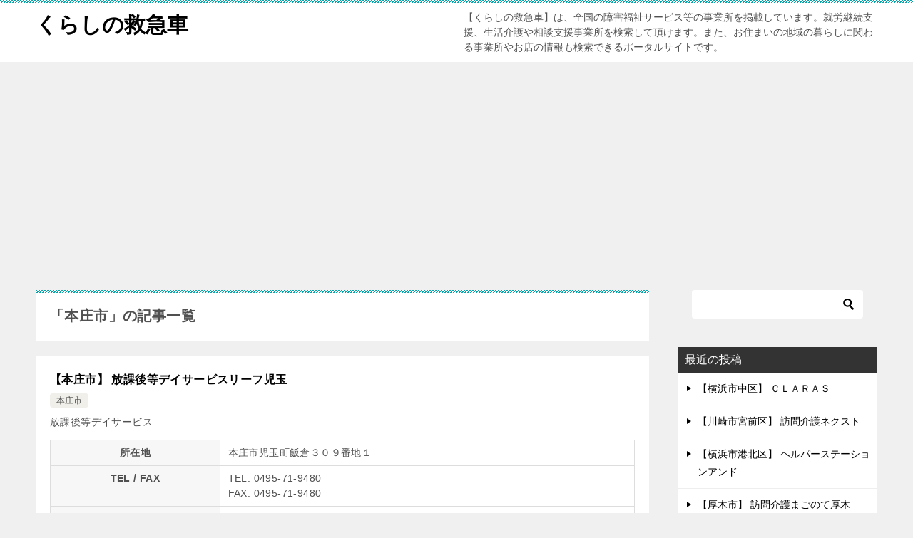

--- FILE ---
content_type: text/html; charset=UTF-8
request_url: https://iclinicmie.com/category/saitamaken/honjoshi/
body_size: 12930
content:
<!doctype html>
<html lang="ja" class="col2">
<head>
	<meta charset="UTF-8">
	<meta name="viewport" content="width=device-width, initial-scale=1">
	<link rel="profile" href="http://gmpg.org/xfn/11">

	<title>「本庄市」の記事一覧</title>
<meta name='robots' content='max-image-preview:large' />
	<style>img:is([sizes="auto" i], [sizes^="auto," i]) { contain-intrinsic-size: 3000px 1500px }</style>
	    <script>
        var ajaxurl = 'https://iclinicmie.com/wp-admin/admin-ajax.php';
        var sns_cnt = true;
                var cut_h = 4;
            </script>
	<link rel='dns-prefetch' href='//webfonts.xserver.jp' />
<link rel="alternate" type="application/rss+xml" title="くらしの救急車 &raquo; フィード" href="https://iclinicmie.com/feed/" />
<link rel="alternate" type="application/rss+xml" title="くらしの救急車 &raquo; コメントフィード" href="https://iclinicmie.com/comments/feed/" />
<link rel="alternate" type="application/rss+xml" title="くらしの救急車 &raquo; 本庄市 カテゴリーのフィード" href="https://iclinicmie.com/category/saitamaken/honjoshi/feed/" />
<script type="text/javascript">
/* <![CDATA[ */
window._wpemojiSettings = {"baseUrl":"https:\/\/s.w.org\/images\/core\/emoji\/16.0.1\/72x72\/","ext":".png","svgUrl":"https:\/\/s.w.org\/images\/core\/emoji\/16.0.1\/svg\/","svgExt":".svg","source":{"concatemoji":"https:\/\/iclinicmie.com\/wp-includes\/js\/wp-emoji-release.min.js?ver=6.8.3"}};
/*! This file is auto-generated */
!function(s,n){var o,i,e;function c(e){try{var t={supportTests:e,timestamp:(new Date).valueOf()};sessionStorage.setItem(o,JSON.stringify(t))}catch(e){}}function p(e,t,n){e.clearRect(0,0,e.canvas.width,e.canvas.height),e.fillText(t,0,0);var t=new Uint32Array(e.getImageData(0,0,e.canvas.width,e.canvas.height).data),a=(e.clearRect(0,0,e.canvas.width,e.canvas.height),e.fillText(n,0,0),new Uint32Array(e.getImageData(0,0,e.canvas.width,e.canvas.height).data));return t.every(function(e,t){return e===a[t]})}function u(e,t){e.clearRect(0,0,e.canvas.width,e.canvas.height),e.fillText(t,0,0);for(var n=e.getImageData(16,16,1,1),a=0;a<n.data.length;a++)if(0!==n.data[a])return!1;return!0}function f(e,t,n,a){switch(t){case"flag":return n(e,"\ud83c\udff3\ufe0f\u200d\u26a7\ufe0f","\ud83c\udff3\ufe0f\u200b\u26a7\ufe0f")?!1:!n(e,"\ud83c\udde8\ud83c\uddf6","\ud83c\udde8\u200b\ud83c\uddf6")&&!n(e,"\ud83c\udff4\udb40\udc67\udb40\udc62\udb40\udc65\udb40\udc6e\udb40\udc67\udb40\udc7f","\ud83c\udff4\u200b\udb40\udc67\u200b\udb40\udc62\u200b\udb40\udc65\u200b\udb40\udc6e\u200b\udb40\udc67\u200b\udb40\udc7f");case"emoji":return!a(e,"\ud83e\udedf")}return!1}function g(e,t,n,a){var r="undefined"!=typeof WorkerGlobalScope&&self instanceof WorkerGlobalScope?new OffscreenCanvas(300,150):s.createElement("canvas"),o=r.getContext("2d",{willReadFrequently:!0}),i=(o.textBaseline="top",o.font="600 32px Arial",{});return e.forEach(function(e){i[e]=t(o,e,n,a)}),i}function t(e){var t=s.createElement("script");t.src=e,t.defer=!0,s.head.appendChild(t)}"undefined"!=typeof Promise&&(o="wpEmojiSettingsSupports",i=["flag","emoji"],n.supports={everything:!0,everythingExceptFlag:!0},e=new Promise(function(e){s.addEventListener("DOMContentLoaded",e,{once:!0})}),new Promise(function(t){var n=function(){try{var e=JSON.parse(sessionStorage.getItem(o));if("object"==typeof e&&"number"==typeof e.timestamp&&(new Date).valueOf()<e.timestamp+604800&&"object"==typeof e.supportTests)return e.supportTests}catch(e){}return null}();if(!n){if("undefined"!=typeof Worker&&"undefined"!=typeof OffscreenCanvas&&"undefined"!=typeof URL&&URL.createObjectURL&&"undefined"!=typeof Blob)try{var e="postMessage("+g.toString()+"("+[JSON.stringify(i),f.toString(),p.toString(),u.toString()].join(",")+"));",a=new Blob([e],{type:"text/javascript"}),r=new Worker(URL.createObjectURL(a),{name:"wpTestEmojiSupports"});return void(r.onmessage=function(e){c(n=e.data),r.terminate(),t(n)})}catch(e){}c(n=g(i,f,p,u))}t(n)}).then(function(e){for(var t in e)n.supports[t]=e[t],n.supports.everything=n.supports.everything&&n.supports[t],"flag"!==t&&(n.supports.everythingExceptFlag=n.supports.everythingExceptFlag&&n.supports[t]);n.supports.everythingExceptFlag=n.supports.everythingExceptFlag&&!n.supports.flag,n.DOMReady=!1,n.readyCallback=function(){n.DOMReady=!0}}).then(function(){return e}).then(function(){var e;n.supports.everything||(n.readyCallback(),(e=n.source||{}).concatemoji?t(e.concatemoji):e.wpemoji&&e.twemoji&&(t(e.twemoji),t(e.wpemoji)))}))}((window,document),window._wpemojiSettings);
/* ]]> */
</script>
<style id='wp-emoji-styles-inline-css' type='text/css'>

	img.wp-smiley, img.emoji {
		display: inline !important;
		border: none !important;
		box-shadow: none !important;
		height: 1em !important;
		width: 1em !important;
		margin: 0 0.07em !important;
		vertical-align: -0.1em !important;
		background: none !important;
		padding: 0 !important;
	}
</style>
<link rel='stylesheet' id='wp-block-library-css' href='https://iclinicmie.com/wp-includes/css/dist/block-library/style.min.css?ver=6.8.3' type='text/css' media='all' />
<style id='classic-theme-styles-inline-css' type='text/css'>
/*! This file is auto-generated */
.wp-block-button__link{color:#fff;background-color:#32373c;border-radius:9999px;box-shadow:none;text-decoration:none;padding:calc(.667em + 2px) calc(1.333em + 2px);font-size:1.125em}.wp-block-file__button{background:#32373c;color:#fff;text-decoration:none}
</style>
<style id='global-styles-inline-css' type='text/css'>
:root{--wp--preset--aspect-ratio--square: 1;--wp--preset--aspect-ratio--4-3: 4/3;--wp--preset--aspect-ratio--3-4: 3/4;--wp--preset--aspect-ratio--3-2: 3/2;--wp--preset--aspect-ratio--2-3: 2/3;--wp--preset--aspect-ratio--16-9: 16/9;--wp--preset--aspect-ratio--9-16: 9/16;--wp--preset--color--black: #000000;--wp--preset--color--cyan-bluish-gray: #abb8c3;--wp--preset--color--white: #ffffff;--wp--preset--color--pale-pink: #f78da7;--wp--preset--color--vivid-red: #cf2e2e;--wp--preset--color--luminous-vivid-orange: #ff6900;--wp--preset--color--luminous-vivid-amber: #fcb900;--wp--preset--color--light-green-cyan: #7bdcb5;--wp--preset--color--vivid-green-cyan: #00d084;--wp--preset--color--pale-cyan-blue: #8ed1fc;--wp--preset--color--vivid-cyan-blue: #0693e3;--wp--preset--color--vivid-purple: #9b51e0;--wp--preset--gradient--vivid-cyan-blue-to-vivid-purple: linear-gradient(135deg,rgba(6,147,227,1) 0%,rgb(155,81,224) 100%);--wp--preset--gradient--light-green-cyan-to-vivid-green-cyan: linear-gradient(135deg,rgb(122,220,180) 0%,rgb(0,208,130) 100%);--wp--preset--gradient--luminous-vivid-amber-to-luminous-vivid-orange: linear-gradient(135deg,rgba(252,185,0,1) 0%,rgba(255,105,0,1) 100%);--wp--preset--gradient--luminous-vivid-orange-to-vivid-red: linear-gradient(135deg,rgba(255,105,0,1) 0%,rgb(207,46,46) 100%);--wp--preset--gradient--very-light-gray-to-cyan-bluish-gray: linear-gradient(135deg,rgb(238,238,238) 0%,rgb(169,184,195) 100%);--wp--preset--gradient--cool-to-warm-spectrum: linear-gradient(135deg,rgb(74,234,220) 0%,rgb(151,120,209) 20%,rgb(207,42,186) 40%,rgb(238,44,130) 60%,rgb(251,105,98) 80%,rgb(254,248,76) 100%);--wp--preset--gradient--blush-light-purple: linear-gradient(135deg,rgb(255,206,236) 0%,rgb(152,150,240) 100%);--wp--preset--gradient--blush-bordeaux: linear-gradient(135deg,rgb(254,205,165) 0%,rgb(254,45,45) 50%,rgb(107,0,62) 100%);--wp--preset--gradient--luminous-dusk: linear-gradient(135deg,rgb(255,203,112) 0%,rgb(199,81,192) 50%,rgb(65,88,208) 100%);--wp--preset--gradient--pale-ocean: linear-gradient(135deg,rgb(255,245,203) 0%,rgb(182,227,212) 50%,rgb(51,167,181) 100%);--wp--preset--gradient--electric-grass: linear-gradient(135deg,rgb(202,248,128) 0%,rgb(113,206,126) 100%);--wp--preset--gradient--midnight: linear-gradient(135deg,rgb(2,3,129) 0%,rgb(40,116,252) 100%);--wp--preset--font-size--small: 13px;--wp--preset--font-size--medium: 20px;--wp--preset--font-size--large: 36px;--wp--preset--font-size--x-large: 42px;--wp--preset--spacing--20: 0.44rem;--wp--preset--spacing--30: 0.67rem;--wp--preset--spacing--40: 1rem;--wp--preset--spacing--50: 1.5rem;--wp--preset--spacing--60: 2.25rem;--wp--preset--spacing--70: 3.38rem;--wp--preset--spacing--80: 5.06rem;--wp--preset--shadow--natural: 6px 6px 9px rgba(0, 0, 0, 0.2);--wp--preset--shadow--deep: 12px 12px 50px rgba(0, 0, 0, 0.4);--wp--preset--shadow--sharp: 6px 6px 0px rgba(0, 0, 0, 0.2);--wp--preset--shadow--outlined: 6px 6px 0px -3px rgba(255, 255, 255, 1), 6px 6px rgba(0, 0, 0, 1);--wp--preset--shadow--crisp: 6px 6px 0px rgba(0, 0, 0, 1);}:where(.is-layout-flex){gap: 0.5em;}:where(.is-layout-grid){gap: 0.5em;}body .is-layout-flex{display: flex;}.is-layout-flex{flex-wrap: wrap;align-items: center;}.is-layout-flex > :is(*, div){margin: 0;}body .is-layout-grid{display: grid;}.is-layout-grid > :is(*, div){margin: 0;}:where(.wp-block-columns.is-layout-flex){gap: 2em;}:where(.wp-block-columns.is-layout-grid){gap: 2em;}:where(.wp-block-post-template.is-layout-flex){gap: 1.25em;}:where(.wp-block-post-template.is-layout-grid){gap: 1.25em;}.has-black-color{color: var(--wp--preset--color--black) !important;}.has-cyan-bluish-gray-color{color: var(--wp--preset--color--cyan-bluish-gray) !important;}.has-white-color{color: var(--wp--preset--color--white) !important;}.has-pale-pink-color{color: var(--wp--preset--color--pale-pink) !important;}.has-vivid-red-color{color: var(--wp--preset--color--vivid-red) !important;}.has-luminous-vivid-orange-color{color: var(--wp--preset--color--luminous-vivid-orange) !important;}.has-luminous-vivid-amber-color{color: var(--wp--preset--color--luminous-vivid-amber) !important;}.has-light-green-cyan-color{color: var(--wp--preset--color--light-green-cyan) !important;}.has-vivid-green-cyan-color{color: var(--wp--preset--color--vivid-green-cyan) !important;}.has-pale-cyan-blue-color{color: var(--wp--preset--color--pale-cyan-blue) !important;}.has-vivid-cyan-blue-color{color: var(--wp--preset--color--vivid-cyan-blue) !important;}.has-vivid-purple-color{color: var(--wp--preset--color--vivid-purple) !important;}.has-black-background-color{background-color: var(--wp--preset--color--black) !important;}.has-cyan-bluish-gray-background-color{background-color: var(--wp--preset--color--cyan-bluish-gray) !important;}.has-white-background-color{background-color: var(--wp--preset--color--white) !important;}.has-pale-pink-background-color{background-color: var(--wp--preset--color--pale-pink) !important;}.has-vivid-red-background-color{background-color: var(--wp--preset--color--vivid-red) !important;}.has-luminous-vivid-orange-background-color{background-color: var(--wp--preset--color--luminous-vivid-orange) !important;}.has-luminous-vivid-amber-background-color{background-color: var(--wp--preset--color--luminous-vivid-amber) !important;}.has-light-green-cyan-background-color{background-color: var(--wp--preset--color--light-green-cyan) !important;}.has-vivid-green-cyan-background-color{background-color: var(--wp--preset--color--vivid-green-cyan) !important;}.has-pale-cyan-blue-background-color{background-color: var(--wp--preset--color--pale-cyan-blue) !important;}.has-vivid-cyan-blue-background-color{background-color: var(--wp--preset--color--vivid-cyan-blue) !important;}.has-vivid-purple-background-color{background-color: var(--wp--preset--color--vivid-purple) !important;}.has-black-border-color{border-color: var(--wp--preset--color--black) !important;}.has-cyan-bluish-gray-border-color{border-color: var(--wp--preset--color--cyan-bluish-gray) !important;}.has-white-border-color{border-color: var(--wp--preset--color--white) !important;}.has-pale-pink-border-color{border-color: var(--wp--preset--color--pale-pink) !important;}.has-vivid-red-border-color{border-color: var(--wp--preset--color--vivid-red) !important;}.has-luminous-vivid-orange-border-color{border-color: var(--wp--preset--color--luminous-vivid-orange) !important;}.has-luminous-vivid-amber-border-color{border-color: var(--wp--preset--color--luminous-vivid-amber) !important;}.has-light-green-cyan-border-color{border-color: var(--wp--preset--color--light-green-cyan) !important;}.has-vivid-green-cyan-border-color{border-color: var(--wp--preset--color--vivid-green-cyan) !important;}.has-pale-cyan-blue-border-color{border-color: var(--wp--preset--color--pale-cyan-blue) !important;}.has-vivid-cyan-blue-border-color{border-color: var(--wp--preset--color--vivid-cyan-blue) !important;}.has-vivid-purple-border-color{border-color: var(--wp--preset--color--vivid-purple) !important;}.has-vivid-cyan-blue-to-vivid-purple-gradient-background{background: var(--wp--preset--gradient--vivid-cyan-blue-to-vivid-purple) !important;}.has-light-green-cyan-to-vivid-green-cyan-gradient-background{background: var(--wp--preset--gradient--light-green-cyan-to-vivid-green-cyan) !important;}.has-luminous-vivid-amber-to-luminous-vivid-orange-gradient-background{background: var(--wp--preset--gradient--luminous-vivid-amber-to-luminous-vivid-orange) !important;}.has-luminous-vivid-orange-to-vivid-red-gradient-background{background: var(--wp--preset--gradient--luminous-vivid-orange-to-vivid-red) !important;}.has-very-light-gray-to-cyan-bluish-gray-gradient-background{background: var(--wp--preset--gradient--very-light-gray-to-cyan-bluish-gray) !important;}.has-cool-to-warm-spectrum-gradient-background{background: var(--wp--preset--gradient--cool-to-warm-spectrum) !important;}.has-blush-light-purple-gradient-background{background: var(--wp--preset--gradient--blush-light-purple) !important;}.has-blush-bordeaux-gradient-background{background: var(--wp--preset--gradient--blush-bordeaux) !important;}.has-luminous-dusk-gradient-background{background: var(--wp--preset--gradient--luminous-dusk) !important;}.has-pale-ocean-gradient-background{background: var(--wp--preset--gradient--pale-ocean) !important;}.has-electric-grass-gradient-background{background: var(--wp--preset--gradient--electric-grass) !important;}.has-midnight-gradient-background{background: var(--wp--preset--gradient--midnight) !important;}.has-small-font-size{font-size: var(--wp--preset--font-size--small) !important;}.has-medium-font-size{font-size: var(--wp--preset--font-size--medium) !important;}.has-large-font-size{font-size: var(--wp--preset--font-size--large) !important;}.has-x-large-font-size{font-size: var(--wp--preset--font-size--x-large) !important;}
:where(.wp-block-post-template.is-layout-flex){gap: 1.25em;}:where(.wp-block-post-template.is-layout-grid){gap: 1.25em;}
:where(.wp-block-columns.is-layout-flex){gap: 2em;}:where(.wp-block-columns.is-layout-grid){gap: 2em;}
:root :where(.wp-block-pullquote){font-size: 1.5em;line-height: 1.6;}
</style>
<link rel='stylesheet' id='contact-form-7-css' href='https://iclinicmie.com/wp-content/plugins/contact-form-7/includes/css/styles.css?ver=6.1.3' type='text/css' media='all' />
<link rel='stylesheet' id='keni-style-css' href='https://iclinicmie.com/wp-content/themes/keni80_wp_standard_all_201901311258_child/style.css?ver=6.8.3' type='text/css' media='all' />
<link rel='stylesheet' id='keni_base-css' href='https://iclinicmie.com/wp-content/themes/keni80_wp_standard_all_202107281321/base.css?ver=6.8.3' type='text/css' media='all' />
<link rel='stylesheet' id='keni-advanced-css' href='https://iclinicmie.com/wp-content/themes/keni80_wp_standard_all_202107281321/advanced.css?ver=6.8.3' type='text/css' media='all' />
<link rel='stylesheet' id='my-keni_base-css' href='https://iclinicmie.com/wp-content/themes/keni80_wp_standard_all_201901311258_child/base.css?ver=6.8.3' type='text/css' media='all' />
<link rel='stylesheet' id='my-keni-advanced-css' href='https://iclinicmie.com/wp-content/themes/keni80_wp_standard_all_201901311258_child/advanced.css?ver=6.8.3' type='text/css' media='all' />
<link rel='stylesheet' id='keni_base_default-css' href='https://iclinicmie.com/wp-content/themes/keni80_wp_standard_all_202107281321/default-style.css?ver=6.8.3' type='text/css' media='all' />
<link rel="canonical" href="https://iclinicmie.com/category/saitamaken/honjoshi/" />
<link rel="https://api.w.org/" href="https://iclinicmie.com/wp-json/" /><link rel="alternate" title="JSON" type="application/json" href="https://iclinicmie.com/wp-json/wp/v2/categories/11964" /><link rel="EditURI" type="application/rsd+xml" title="RSD" href="https://iclinicmie.com/xmlrpc.php?rsd" />
<meta name="robots" content="nosnippet">
<meta name="description" content="11211">
        <!--OGP-->
		<meta property="og:type" content="article" />
<meta property="og:url" content="https://iclinicmie.com/category/saitamaken/honjoshi/" />
        <meta property="og:title" content="「本庄市」の記事一覧"/>
        <meta property="og:description" content="11211">
        <meta property="og:site_name" content="くらしの救急車">
        <meta property="og:image" content="">
		        <meta property="og:locale" content="ja_JP">
		        <!--OGP-->
		<link rel="next" href="https://iclinicmie.com/category/saitamaken/honjoshi/page/2/" />
<meta name="google-site-verification" content="SMPYLpEVh6zg3fjeYxEARO1afIQC_Qk7nQNu34D85gQ" />

<!-- Global site tag (gtag.js) - Google Analytics -->
<script async src="https://www.googletagmanager.com/gtag/js?id=UA-62251188-4"></script>
<script>
  window.dataLayer = window.dataLayer || [];
  function gtag(){dataLayer.push(arguments);}
  gtag('js', new Date());

  gtag('config', 'UA-62251188-4');
</script>


<!-- google ad  - 20191118 -->
<script data-ad-client="ca-pub-1778879065707994" async src="https://pagead2.googlesyndication.com/pagead/js/adsbygoogle.js"></script></head>

<body class="archive category category-honjoshi category-11964 wp-theme-keni80_wp_standard_all_202107281321 wp-child-theme-keni80_wp_standard_all_201901311258_child no-gn"><!--ページの属性-->

<div id="top" class="keni-container">

<!--▼▼ ヘッダー ▼▼-->
<div class="keni-header_wrap">
	<div class="keni-header_outer">
		
		<header class="keni-header keni-header_col1">
			<div class="keni-header_inner">

							<p class="site-title"><a href="https://iclinicmie.com/" rel="home">くらしの救急車</a></p>
			
			<div class="keni-header_cont">
			<p class="site-description">【くらしの救急車】は、全国の障害福祉サービス等の事業所を掲載しています。就労継続支援、生活介護や相談支援事業所を検索して頂けます。また、お住まいの地域の暮らしに関わる事業所やお店の情報も検索できるポータルサイトです。</p>			</div>

			</div><!--keni-header_inner-->
		</header><!--keni-header-->	</div><!--keni-header_outer-->
</div><!--keni-header_wrap-->
<!--▲▲ ヘッダー ▲▲-->

<div id="click-space"></div>




<div class="keni-main_wrap">
	<div class="keni-main_outer">
		<!--▼▼ メインコンテンツ ▼▼-->
		<main id="main" class="keni-main">
			<div class="keni-main_inner">
				<div class="archive_title_wrap">
					<h1 class="archive_title">「本庄市」の記事一覧</h1>				</div>


				

				
				<aside class="free-area free-area_before-title">
									</aside><!-- #secondary -->

												
										<div class="keni-section_wrap keni-section_wrap_style02"><div class="keni-section"><div class="entry-list entry-list_style01">
<article id="post-74519" class="post-74519 post type-post status-publish format-standard category-honjoshi service_type_list-sg-24 entry-list_item">
	<div class="entry">
				<div class="entry_inner">
			<h2 class="entry_title"><a href="https://iclinicmie.com/saitamaken/honjoshi/honjo-city-49/">【本庄市】 放課後等デイサービスリーフ児玉</a></h2>
			<div class="entry_status">
		<ul class="entry_category">
		<li class="entry_category_item honjoshi"><a href="https://iclinicmie.com/category/saitamaken/honjoshi/">本庄市</a></li>	</ul>
</div>
			<div class="entry_description">
										  
										  
			
			

										  
										 
											  
										  
	
	
	
								
<span>放課後等デイサービス&nbsp;</span>	<div class="store-infomation">
		<div class="store-infomation-inner">			
			<table>
				 
				<tr><th>所在地</th><td>本庄市児玉町飯倉３０９番地１</td></tr>
												<tr><th>TEL / FAX</th><td>TEL: 0495-71-9480										<br>FAX: 0495-71-9480										</td></tr>
								
								
 <tr><th>サービス</th><td><ul><li>放課後等デイサービス</li></ul></td></tr>
			</table>							   
		</div>
	</div>								   
													  
										  
										  

			</div>
			<div class="ently_read-more">
				<a href="https://iclinicmie.com/saitamaken/honjoshi/honjo-city-49/" class="btn dir-arw_r"><span class="icon_arrow_s_right"></span> 続きを読む</a>
			</div>
		</div>
				<aside class="sns-btn_wrap">
    <div class="sns-btn_tw" data-url="https://iclinicmie.com/saitamaken/honjoshi/honjo-city-49/" data-title="【本庄市】 放課後等デイサービスリーフ児玉"></div>
    <div class="sns-btn_fb" data-url="https://iclinicmie.com/saitamaken/honjoshi/honjo-city-49/" data-title="【本庄市】 放課後等デイサービスリーフ児玉"></div>
    <div class="sns-btn_hatena" data-url="https://iclinicmie.com/saitamaken/honjoshi/honjo-city-49/" data-title="【本庄市】 放課後等デイサービスリーフ児玉"></div>
</aside>			</div>
</article>

<article id="post-74518" class="post-74518 post type-post status-publish format-standard category-honjoshi service_type_list-sg-24 entry-list_item">
	<div class="entry">
				<div class="entry_inner">
			<h2 class="entry_title"><a href="https://iclinicmie.com/saitamaken/honjoshi/honjo-city-48/">【本庄市】 放課後等デイサービス・ちびっ子ステーション</a></h2>
			<div class="entry_status">
		<ul class="entry_category">
		<li class="entry_category_item honjoshi"><a href="https://iclinicmie.com/category/saitamaken/honjoshi/">本庄市</a></li>	</ul>
</div>
			<div class="entry_description">
										  
										  
			
			

										  
										 
											  
										  
	
	
	
								
<span>放課後等デイサービス&nbsp;</span>	<div class="store-infomation">
		<div class="store-infomation-inner">			
			<table>
				 
				<tr><th>所在地</th><td>本庄市都島２３４－３　旭公民館敷地内</td></tr>
												<tr><th>TEL / FAX</th><td>TEL: 0495-21-7005										<br>FAX: 0495-21-7005										</td></tr>
								
								
 <tr><th>サービス</th><td><ul><li>放課後等デイサービス</li></ul></td></tr>
			</table>							   
		</div>
	</div>								   
													  
										  
										  

			</div>
			<div class="ently_read-more">
				<a href="https://iclinicmie.com/saitamaken/honjoshi/honjo-city-48/" class="btn dir-arw_r"><span class="icon_arrow_s_right"></span> 続きを読む</a>
			</div>
		</div>
				<aside class="sns-btn_wrap">
    <div class="sns-btn_tw" data-url="https://iclinicmie.com/saitamaken/honjoshi/honjo-city-48/" data-title="【本庄市】 放課後等デイサービス・ちびっ子ステーション"></div>
    <div class="sns-btn_fb" data-url="https://iclinicmie.com/saitamaken/honjoshi/honjo-city-48/" data-title="【本庄市】 放課後等デイサービス・ちびっ子ステーション"></div>
    <div class="sns-btn_hatena" data-url="https://iclinicmie.com/saitamaken/honjoshi/honjo-city-48/" data-title="【本庄市】 放課後等デイサービス・ちびっ子ステーション"></div>
</aside>			</div>
</article>

<article id="post-74517" class="post-74517 post type-post status-publish format-standard category-honjoshi service_type_list-sg-24 entry-list_item">
	<div class="entry">
				<div class="entry_inner">
			<h2 class="entry_title"><a href="https://iclinicmie.com/saitamaken/honjoshi/honjo-city-47/">【本庄市】 放課後等デイサービス　やまっこクラブ</a></h2>
			<div class="entry_status">
		<ul class="entry_category">
		<li class="entry_category_item honjoshi"><a href="https://iclinicmie.com/category/saitamaken/honjoshi/">本庄市</a></li>	</ul>
</div>
			<div class="entry_description">
										  
										  
			
			

										  
										 
											  
										  
	
	
	
								
<span>放課後等デイサービス&nbsp;</span>	<div class="store-infomation">
		<div class="store-infomation-inner">			
			<table>
				 
				<tr><th>所在地</th><td>本庄市前原２丁目２番３号</td></tr>
												<tr><th>TEL / FAX</th><td>TEL: 0495-71-7414										<br>FAX: 0495-71-7424										</td></tr>
								
								
 <tr><th>サービス</th><td><ul><li>放課後等デイサービス</li></ul></td></tr>
			</table>							   
		</div>
	</div>								   
													  
										  
										  

			</div>
			<div class="ently_read-more">
				<a href="https://iclinicmie.com/saitamaken/honjoshi/honjo-city-47/" class="btn dir-arw_r"><span class="icon_arrow_s_right"></span> 続きを読む</a>
			</div>
		</div>
				<aside class="sns-btn_wrap">
    <div class="sns-btn_tw" data-url="https://iclinicmie.com/saitamaken/honjoshi/honjo-city-47/" data-title="【本庄市】 放課後等デイサービス　やまっこクラブ"></div>
    <div class="sns-btn_fb" data-url="https://iclinicmie.com/saitamaken/honjoshi/honjo-city-47/" data-title="【本庄市】 放課後等デイサービス　やまっこクラブ"></div>
    <div class="sns-btn_hatena" data-url="https://iclinicmie.com/saitamaken/honjoshi/honjo-city-47/" data-title="【本庄市】 放課後等デイサービス　やまっこクラブ"></div>
</aside>			</div>
</article>

<article id="post-74516" class="post-74516 post type-post status-publish format-standard category-honjoshi service_type_list-sg-24 entry-list_item">
	<div class="entry">
				<div class="entry_inner">
			<h2 class="entry_title"><a href="https://iclinicmie.com/saitamaken/honjoshi/honjo-city-46/">【本庄市】 放課後等デイサービスつばさメイト</a></h2>
			<div class="entry_status">
		<ul class="entry_category">
		<li class="entry_category_item honjoshi"><a href="https://iclinicmie.com/category/saitamaken/honjoshi/">本庄市</a></li>	</ul>
</div>
			<div class="entry_description">
										  
										  
			
			

										  
										 
											  
										  
	
	
	
								
<span>放課後等デイサービス&nbsp;</span>	<div class="store-infomation">
		<div class="store-infomation-inner">			
			<table>
				 
				<tr><th>所在地</th><td>本庄市西富田４２２番地８</td></tr>
												<tr><th>TEL / FAX</th><td>TEL: 0495-71-9885										<br>FAX: 0495-71-9886										</td></tr>
								
								
 <tr><th>サービス</th><td><ul><li>放課後等デイサービス</li></ul></td></tr>
			</table>							   
		</div>
	</div>								   
													  
										  
										  

			</div>
			<div class="ently_read-more">
				<a href="https://iclinicmie.com/saitamaken/honjoshi/honjo-city-46/" class="btn dir-arw_r"><span class="icon_arrow_s_right"></span> 続きを読む</a>
			</div>
		</div>
				<aside class="sns-btn_wrap">
    <div class="sns-btn_tw" data-url="https://iclinicmie.com/saitamaken/honjoshi/honjo-city-46/" data-title="【本庄市】 放課後等デイサービスつばさメイト"></div>
    <div class="sns-btn_fb" data-url="https://iclinicmie.com/saitamaken/honjoshi/honjo-city-46/" data-title="【本庄市】 放課後等デイサービスつばさメイト"></div>
    <div class="sns-btn_hatena" data-url="https://iclinicmie.com/saitamaken/honjoshi/honjo-city-46/" data-title="【本庄市】 放課後等デイサービスつばさメイト"></div>
</aside>			</div>
</article>

<article id="post-74515" class="post-74515 post type-post status-publish format-standard category-honjoshi service_type_list-sg-24 entry-list_item">
	<div class="entry">
				<div class="entry_inner">
			<h2 class="entry_title"><a href="https://iclinicmie.com/saitamaken/honjoshi/honjo-city-45/">【本庄市】 ほっとランド下野堂教室</a></h2>
			<div class="entry_status">
		<ul class="entry_category">
		<li class="entry_category_item honjoshi"><a href="https://iclinicmie.com/category/saitamaken/honjoshi/">本庄市</a></li>	</ul>
</div>
			<div class="entry_description">
										  
										  
			
			

										  
										 
											  
										  
	
	
	
								
<span>放課後等デイサービス&nbsp;</span>	<div class="store-infomation">
		<div class="store-infomation-inner">			
			<table>
				 
				<tr><th>所在地</th><td>本庄市下野堂６０６番地２</td></tr>
												<tr><th>TEL / FAX</th><td>TEL: 0495-71-5814										<br>FAX: 0495-71-5815										</td></tr>
								
								
 <tr><th>サービス</th><td><ul><li>放課後等デイサービス</li></ul></td></tr>
			</table>							   
		</div>
	</div>								   
													  
										  
										  

			</div>
			<div class="ently_read-more">
				<a href="https://iclinicmie.com/saitamaken/honjoshi/honjo-city-45/" class="btn dir-arw_r"><span class="icon_arrow_s_right"></span> 続きを読む</a>
			</div>
		</div>
				<aside class="sns-btn_wrap">
    <div class="sns-btn_tw" data-url="https://iclinicmie.com/saitamaken/honjoshi/honjo-city-45/" data-title="【本庄市】 ほっとランド下野堂教室"></div>
    <div class="sns-btn_fb" data-url="https://iclinicmie.com/saitamaken/honjoshi/honjo-city-45/" data-title="【本庄市】 ほっとランド下野堂教室"></div>
    <div class="sns-btn_hatena" data-url="https://iclinicmie.com/saitamaken/honjoshi/honjo-city-45/" data-title="【本庄市】 ほっとランド下野堂教室"></div>
</aside>			</div>
</article>

<article id="post-74514" class="post-74514 post type-post status-publish format-standard category-honjoshi service_type_list-sg-24 entry-list_item">
	<div class="entry">
				<div class="entry_inner">
			<h2 class="entry_title"><a href="https://iclinicmie.com/saitamaken/honjoshi/honjo-city-44/">【本庄市】 未来サポート</a></h2>
			<div class="entry_status">
		<ul class="entry_category">
		<li class="entry_category_item honjoshi"><a href="https://iclinicmie.com/category/saitamaken/honjoshi/">本庄市</a></li>	</ul>
</div>
			<div class="entry_description">
										  
										  
			
			

										  
										 
											  
										  
	
	
	
								
<span>放課後等デイサービス&nbsp;</span>	<div class="store-infomation">
		<div class="store-infomation-inner">			
			<table>
				 
				<tr><th>所在地</th><td>本庄市寿２－１４－１０</td></tr>
												<tr><th>TEL / FAX</th><td>TEL: 0495-24-0345										<br>FAX: 0495-24-0345										</td></tr>
								
								
 <tr><th>サービス</th><td><ul><li>放課後等デイサービス</li></ul></td></tr>
			</table>							   
		</div>
	</div>								   
													  
										  
										  

			</div>
			<div class="ently_read-more">
				<a href="https://iclinicmie.com/saitamaken/honjoshi/honjo-city-44/" class="btn dir-arw_r"><span class="icon_arrow_s_right"></span> 続きを読む</a>
			</div>
		</div>
				<aside class="sns-btn_wrap">
    <div class="sns-btn_tw" data-url="https://iclinicmie.com/saitamaken/honjoshi/honjo-city-44/" data-title="【本庄市】 未来サポート"></div>
    <div class="sns-btn_fb" data-url="https://iclinicmie.com/saitamaken/honjoshi/honjo-city-44/" data-title="【本庄市】 未来サポート"></div>
    <div class="sns-btn_hatena" data-url="https://iclinicmie.com/saitamaken/honjoshi/honjo-city-44/" data-title="【本庄市】 未来サポート"></div>
</aside>			</div>
</article>

<article id="post-74513" class="post-74513 post type-post status-publish format-standard category-honjoshi service_type_list-sg-24 entry-list_item">
	<div class="entry">
				<div class="entry_inner">
			<h2 class="entry_title"><a href="https://iclinicmie.com/saitamaken/honjoshi/honjo-city-43/">【本庄市】 ほっとランド四季の里教室</a></h2>
			<div class="entry_status">
		<ul class="entry_category">
		<li class="entry_category_item honjoshi"><a href="https://iclinicmie.com/category/saitamaken/honjoshi/">本庄市</a></li>	</ul>
</div>
			<div class="entry_description">
										  
										  
			
			

										  
										 
											  
										  
	
	
	
								
<span>放課後等デイサービス&nbsp;</span>	<div class="store-infomation">
		<div class="store-infomation-inner">			
			<table>
				 
				<tr><th>所在地</th><td>本庄市四季の里三丁目３番１０号</td></tr>
												<tr><th>TEL / FAX</th><td>TEL: 0495-71-5676										<br>FAX: 0495-71-5882										</td></tr>
								
								
 <tr><th>サービス</th><td><ul><li>放課後等デイサービス</li></ul></td></tr>
			</table>							   
		</div>
	</div>								   
													  
										  
										  

			</div>
			<div class="ently_read-more">
				<a href="https://iclinicmie.com/saitamaken/honjoshi/honjo-city-43/" class="btn dir-arw_r"><span class="icon_arrow_s_right"></span> 続きを読む</a>
			</div>
		</div>
				<aside class="sns-btn_wrap">
    <div class="sns-btn_tw" data-url="https://iclinicmie.com/saitamaken/honjoshi/honjo-city-43/" data-title="【本庄市】 ほっとランド四季の里教室"></div>
    <div class="sns-btn_fb" data-url="https://iclinicmie.com/saitamaken/honjoshi/honjo-city-43/" data-title="【本庄市】 ほっとランド四季の里教室"></div>
    <div class="sns-btn_hatena" data-url="https://iclinicmie.com/saitamaken/honjoshi/honjo-city-43/" data-title="【本庄市】 ほっとランド四季の里教室"></div>
</aside>			</div>
</article>

<article id="post-74512" class="post-74512 post type-post status-publish format-standard category-honjoshi service_type_list-sg-24 entry-list_item">
	<div class="entry">
				<div class="entry_inner">
			<h2 class="entry_title"><a href="https://iclinicmie.com/saitamaken/honjoshi/honjo-city-42/">【本庄市】 大きな樹</a></h2>
			<div class="entry_status">
		<ul class="entry_category">
		<li class="entry_category_item honjoshi"><a href="https://iclinicmie.com/category/saitamaken/honjoshi/">本庄市</a></li>	</ul>
</div>
			<div class="entry_description">
										  
										  
			
			

										  
										 
											  
										  
	
	
	
								
<span>放課後等デイサービス&nbsp;</span>	<div class="store-infomation">
		<div class="store-infomation-inner">			
			<table>
				 
				<tr><th>所在地</th><td>本庄市栗崎６６０－１</td></tr>
												<tr><th>TEL / FAX</th><td>TEL: 0495-24-7094										<br>FAX: 0495-71-5194										</td></tr>
								
								
 <tr><th>サービス</th><td><ul><li>放課後等デイサービス</li></ul></td></tr>
			</table>							   
		</div>
	</div>								   
													  
										  
										  

			</div>
			<div class="ently_read-more">
				<a href="https://iclinicmie.com/saitamaken/honjoshi/honjo-city-42/" class="btn dir-arw_r"><span class="icon_arrow_s_right"></span> 続きを読む</a>
			</div>
		</div>
				<aside class="sns-btn_wrap">
    <div class="sns-btn_tw" data-url="https://iclinicmie.com/saitamaken/honjoshi/honjo-city-42/" data-title="【本庄市】 大きな樹"></div>
    <div class="sns-btn_fb" data-url="https://iclinicmie.com/saitamaken/honjoshi/honjo-city-42/" data-title="【本庄市】 大きな樹"></div>
    <div class="sns-btn_hatena" data-url="https://iclinicmie.com/saitamaken/honjoshi/honjo-city-42/" data-title="【本庄市】 大きな樹"></div>
</aside>			</div>
</article>

<article id="post-74259" class="post-74259 post type-post status-publish format-standard category-honjoshi service_type_list-sg-23 entry-list_item">
	<div class="entry">
				<div class="entry_inner">
			<h2 class="entry_title"><a href="https://iclinicmie.com/saitamaken/honjoshi/honjo-city-41/">【本庄市】 コペルプラス本庄教室</a></h2>
			<div class="entry_status">
		<ul class="entry_category">
		<li class="entry_category_item honjoshi"><a href="https://iclinicmie.com/category/saitamaken/honjoshi/">本庄市</a></li>	</ul>
</div>
			<div class="entry_description">
										  
										  
			
			

										  
										 
											  
										  
	
	
	
								
<span>児童発達支援&nbsp;</span>	<div class="store-infomation">
		<div class="store-infomation-inner">			
			<table>
				 
				<tr><th>所在地</th><td>本庄市けや木２－２－３　リリア本庄２０１</td></tr>
												<tr><th>TEL / FAX</th><td>TEL: 0495-71-4452										<br>FAX: 0495-71-4453										</td></tr>
								
								
 <tr><th>サービス</th><td><ul><li>児童発達支援</li></ul></td></tr>
			</table>							   
		</div>
	</div>								   
													  
										  
										  

			</div>
			<div class="ently_read-more">
				<a href="https://iclinicmie.com/saitamaken/honjoshi/honjo-city-41/" class="btn dir-arw_r"><span class="icon_arrow_s_right"></span> 続きを読む</a>
			</div>
		</div>
				<aside class="sns-btn_wrap">
    <div class="sns-btn_tw" data-url="https://iclinicmie.com/saitamaken/honjoshi/honjo-city-41/" data-title="【本庄市】 コペルプラス本庄教室"></div>
    <div class="sns-btn_fb" data-url="https://iclinicmie.com/saitamaken/honjoshi/honjo-city-41/" data-title="【本庄市】 コペルプラス本庄教室"></div>
    <div class="sns-btn_hatena" data-url="https://iclinicmie.com/saitamaken/honjoshi/honjo-city-41/" data-title="【本庄市】 コペルプラス本庄教室"></div>
</aside>			</div>
</article>

<article id="post-74258" class="post-74258 post type-post status-publish format-standard category-honjoshi service_type_list-sg-23 service_type_list-sg-24 entry-list_item">
	<div class="entry">
				<div class="entry_inner">
			<h2 class="entry_title"><a href="https://iclinicmie.com/saitamaken/honjoshi/honjo-city-40/">【本庄市】 多機能事業所　つむぎの家</a></h2>
			<div class="entry_status">
		<ul class="entry_category">
		<li class="entry_category_item honjoshi"><a href="https://iclinicmie.com/category/saitamaken/honjoshi/">本庄市</a></li>	</ul>
</div>
			<div class="entry_description">
										  
										  
			
			

										  
										 
											  
										  
	
	
	
								
<span>児童発達支援&nbsp;</span><span>放課後等デイサービス&nbsp;</span>	<div class="store-infomation">
		<div class="store-infomation-inner">			
			<table>
				 
				<tr><th>所在地</th><td>本庄市今井806-1</td></tr>
												<tr><th>TEL / FAX</th><td>TEL: 0495-71-8656										<br>FAX: 0495-71-8657										</td></tr>
								
								
 <tr><th>サービス</th><td><ul><li>児童発達支援</li><li>放課後等デイサービス</li></ul></td></tr>
			</table>							   
		</div>
	</div>								   
													  
										  
										  

			</div>
			<div class="ently_read-more">
				<a href="https://iclinicmie.com/saitamaken/honjoshi/honjo-city-40/" class="btn dir-arw_r"><span class="icon_arrow_s_right"></span> 続きを読む</a>
			</div>
		</div>
				<aside class="sns-btn_wrap">
    <div class="sns-btn_tw" data-url="https://iclinicmie.com/saitamaken/honjoshi/honjo-city-40/" data-title="【本庄市】 多機能事業所　つむぎの家"></div>
    <div class="sns-btn_fb" data-url="https://iclinicmie.com/saitamaken/honjoshi/honjo-city-40/" data-title="【本庄市】 多機能事業所　つむぎの家"></div>
    <div class="sns-btn_hatena" data-url="https://iclinicmie.com/saitamaken/honjoshi/honjo-city-40/" data-title="【本庄市】 多機能事業所　つむぎの家"></div>
</aside>			</div>
</article>

<article id="post-74257" class="post-74257 post type-post status-publish format-standard category-honjoshi service_type_list-sg-23 service_type_list-sg-24 entry-list_item">
	<div class="entry">
				<div class="entry_inner">
			<h2 class="entry_title"><a href="https://iclinicmie.com/saitamaken/honjoshi/honjo-city-39/">【本庄市】 放課後等デイサービス運動学習支援教室　うめっこ　本庄</a></h2>
			<div class="entry_status">
		<ul class="entry_category">
		<li class="entry_category_item honjoshi"><a href="https://iclinicmie.com/category/saitamaken/honjoshi/">本庄市</a></li>	</ul>
</div>
			<div class="entry_description">
										  
										  
			
			

										  
										 
											  
										  
	
	
	
								
<span>児童発達支援&nbsp;</span><span>放課後等デイサービス&nbsp;</span>	<div class="store-infomation">
		<div class="store-infomation-inner">			
			<table>
				 
				<tr><th>所在地</th><td>本庄市駅南２丁目２８－１２　ＳＯＵＴＨ４５０－２０２</td></tr>
												<tr><th>TEL / FAX</th><td>TEL: 0495-71-6565										<br>FAX: 0495-71-6564										</td></tr>
								
								
 <tr><th>サービス</th><td><ul><li>児童発達支援</li><li>放課後等デイサービス</li></ul></td></tr>
			</table>							   
		</div>
	</div>								   
													  
										  
										  

			</div>
			<div class="ently_read-more">
				<a href="https://iclinicmie.com/saitamaken/honjoshi/honjo-city-39/" class="btn dir-arw_r"><span class="icon_arrow_s_right"></span> 続きを読む</a>
			</div>
		</div>
				<aside class="sns-btn_wrap">
    <div class="sns-btn_tw" data-url="https://iclinicmie.com/saitamaken/honjoshi/honjo-city-39/" data-title="【本庄市】 放課後等デイサービス運動学習支援教室　うめっこ　本庄"></div>
    <div class="sns-btn_fb" data-url="https://iclinicmie.com/saitamaken/honjoshi/honjo-city-39/" data-title="【本庄市】 放課後等デイサービス運動学習支援教室　うめっこ　本庄"></div>
    <div class="sns-btn_hatena" data-url="https://iclinicmie.com/saitamaken/honjoshi/honjo-city-39/" data-title="【本庄市】 放課後等デイサービス運動学習支援教室　うめっこ　本庄"></div>
</aside>			</div>
</article>

<article id="post-74256" class="post-74256 post type-post status-publish format-standard category-honjoshi service_type_list-sg-23 service_type_list-sg-24 entry-list_item">
	<div class="entry">
				<div class="entry_inner">
			<h2 class="entry_title"><a href="https://iclinicmie.com/saitamaken/honjoshi/honjo-city-38/">【本庄市】 ベルリー</a></h2>
			<div class="entry_status">
		<ul class="entry_category">
		<li class="entry_category_item honjoshi"><a href="https://iclinicmie.com/category/saitamaken/honjoshi/">本庄市</a></li>	</ul>
</div>
			<div class="entry_description">
										  
										  
			
			

										  
										 
											  
										  
	
	
	
								
<span>児童発達支援&nbsp;</span><span>放課後等デイサービス&nbsp;</span>	<div class="store-infomation">
		<div class="store-infomation-inner">			
			<table>
				 
				<tr><th>所在地</th><td>本庄市下野堂一丁目１０番１５号</td></tr>
												<tr><th>TEL / FAX</th><td>TEL: 0495-71-8434										<br>FAX: 0495-71-8432										</td></tr>
								
								
 <tr><th>サービス</th><td><ul><li>児童発達支援</li><li>放課後等デイサービス</li></ul></td></tr>
			</table>							   
		</div>
	</div>								   
													  
										  
										  

			</div>
			<div class="ently_read-more">
				<a href="https://iclinicmie.com/saitamaken/honjoshi/honjo-city-38/" class="btn dir-arw_r"><span class="icon_arrow_s_right"></span> 続きを読む</a>
			</div>
		</div>
				<aside class="sns-btn_wrap">
    <div class="sns-btn_tw" data-url="https://iclinicmie.com/saitamaken/honjoshi/honjo-city-38/" data-title="【本庄市】 ベルリー"></div>
    <div class="sns-btn_fb" data-url="https://iclinicmie.com/saitamaken/honjoshi/honjo-city-38/" data-title="【本庄市】 ベルリー"></div>
    <div class="sns-btn_hatena" data-url="https://iclinicmie.com/saitamaken/honjoshi/honjo-city-38/" data-title="【本庄市】 ベルリー"></div>
</aside>			</div>
</article>

<article id="post-74255" class="post-74255 post type-post status-publish format-standard category-honjoshi service_type_list-sg-23 service_type_list-sg-24 entry-list_item">
	<div class="entry">
				<div class="entry_inner">
			<h2 class="entry_title"><a href="https://iclinicmie.com/saitamaken/honjoshi/honjo-city-37/">【本庄市】 糸ぐるま</a></h2>
			<div class="entry_status">
		<ul class="entry_category">
		<li class="entry_category_item honjoshi"><a href="https://iclinicmie.com/category/saitamaken/honjoshi/">本庄市</a></li>	</ul>
</div>
			<div class="entry_description">
										  
										  
			
			

										  
										 
											  
										  
	
	
	
								
<span>児童発達支援&nbsp;</span><span>放課後等デイサービス&nbsp;</span>	<div class="store-infomation">
		<div class="store-infomation-inner">			
			<table>
				 
				<tr><th>所在地</th><td>本庄市小島６丁目１６号</td></tr>
												<tr><th>TEL / FAX</th><td>TEL: 0495-71-7150										<br>FAX: 0495-71-7150										</td></tr>
								
								
 <tr><th>サービス</th><td><ul><li>児童発達支援</li><li>放課後等デイサービス</li></ul></td></tr>
			</table>							   
		</div>
	</div>								   
													  
										  
										  

			</div>
			<div class="ently_read-more">
				<a href="https://iclinicmie.com/saitamaken/honjoshi/honjo-city-37/" class="btn dir-arw_r"><span class="icon_arrow_s_right"></span> 続きを読む</a>
			</div>
		</div>
				<aside class="sns-btn_wrap">
    <div class="sns-btn_tw" data-url="https://iclinicmie.com/saitamaken/honjoshi/honjo-city-37/" data-title="【本庄市】 糸ぐるま"></div>
    <div class="sns-btn_fb" data-url="https://iclinicmie.com/saitamaken/honjoshi/honjo-city-37/" data-title="【本庄市】 糸ぐるま"></div>
    <div class="sns-btn_hatena" data-url="https://iclinicmie.com/saitamaken/honjoshi/honjo-city-37/" data-title="【本庄市】 糸ぐるま"></div>
</aside>			</div>
</article>

<article id="post-74254" class="post-74254 post type-post status-publish format-standard category-honjoshi service_type_list-sg-23 service_type_list-sg-24 entry-list_item">
	<div class="entry">
				<div class="entry_inner">
			<h2 class="entry_title"><a href="https://iclinicmie.com/saitamaken/honjoshi/honjo-city-36/">【本庄市】 にっこり太陽館</a></h2>
			<div class="entry_status">
		<ul class="entry_category">
		<li class="entry_category_item honjoshi"><a href="https://iclinicmie.com/category/saitamaken/honjoshi/">本庄市</a></li>	</ul>
</div>
			<div class="entry_description">
										  
										  
			
			

										  
										 
											  
										  
	
	
	
								
<span>児童発達支援&nbsp;</span><span>放課後等デイサービス&nbsp;</span>	<div class="store-infomation">
		<div class="store-infomation-inner">			
			<table>
				 
				<tr><th>所在地</th><td>本庄市児玉町児玉１４６４番地１</td></tr>
												<tr><th>TEL / FAX</th><td>TEL: 0495-72-1211										<br>FAX: 0495-73-1233										</td></tr>
								
								
 <tr><th>サービス</th><td><ul><li>児童発達支援</li><li>放課後等デイサービス</li></ul></td></tr>
			</table>							   
		</div>
	</div>								   
													  
										  
										  

			</div>
			<div class="ently_read-more">
				<a href="https://iclinicmie.com/saitamaken/honjoshi/honjo-city-36/" class="btn dir-arw_r"><span class="icon_arrow_s_right"></span> 続きを読む</a>
			</div>
		</div>
				<aside class="sns-btn_wrap">
    <div class="sns-btn_tw" data-url="https://iclinicmie.com/saitamaken/honjoshi/honjo-city-36/" data-title="【本庄市】 にっこり太陽館"></div>
    <div class="sns-btn_fb" data-url="https://iclinicmie.com/saitamaken/honjoshi/honjo-city-36/" data-title="【本庄市】 にっこり太陽館"></div>
    <div class="sns-btn_hatena" data-url="https://iclinicmie.com/saitamaken/honjoshi/honjo-city-36/" data-title="【本庄市】 にっこり太陽館"></div>
</aside>			</div>
</article>

<article id="post-73977" class="post-73977 post type-post status-publish format-standard category-honjoshi service_type_list-sg-07 entry-list_item">
	<div class="entry">
				<div class="entry_inner">
			<h2 class="entry_title"><a href="https://iclinicmie.com/saitamaken/honjoshi/honjo-city-35/">【本庄市】 グループホームふわふわ本庄</a></h2>
			<div class="entry_status">
		<ul class="entry_category">
		<li class="entry_category_item honjoshi"><a href="https://iclinicmie.com/category/saitamaken/honjoshi/">本庄市</a></li>	</ul>
</div>
			<div class="entry_description">
										  
										  
			
			

										  
										 
											  
										  
	
	
	
								
<span>短期入所&nbsp;</span>	<div class="store-infomation">
		<div class="store-infomation-inner">			
			<table>
				 
				<tr><th>所在地</th><td>本庄市北堀1866-2</td></tr>
												<tr><th>TEL / FAX</th><td>TEL: 0495-71-9794										<br>FAX: 0495-71-9795										</td></tr>
								
								
 <tr><th>サービス</th><td><ul><li>短期入所</li></ul></td></tr>
			</table>							   
		</div>
	</div>								   
													  
										  
										  

			</div>
			<div class="ently_read-more">
				<a href="https://iclinicmie.com/saitamaken/honjoshi/honjo-city-35/" class="btn dir-arw_r"><span class="icon_arrow_s_right"></span> 続きを読む</a>
			</div>
		</div>
				<aside class="sns-btn_wrap">
    <div class="sns-btn_tw" data-url="https://iclinicmie.com/saitamaken/honjoshi/honjo-city-35/" data-title="【本庄市】 グループホームふわふわ本庄"></div>
    <div class="sns-btn_fb" data-url="https://iclinicmie.com/saitamaken/honjoshi/honjo-city-35/" data-title="【本庄市】 グループホームふわふわ本庄"></div>
    <div class="sns-btn_hatena" data-url="https://iclinicmie.com/saitamaken/honjoshi/honjo-city-35/" data-title="【本庄市】 グループホームふわふわ本庄"></div>
</aside>			</div>
</article>

<article id="post-60818" class="post-60818 post type-post status-publish format-standard category-honjoshi service_type_list-19644 entry-list_item">
	<div class="entry">
				<div class="entry_inner">
			<h2 class="entry_title"><a href="https://iclinicmie.com/saitamaken/honjoshi/honjo-city-34/">【本庄市】 たて糸</a></h2>
			<div class="entry_status">
		<ul class="entry_category">
		<li class="entry_category_item honjoshi"><a href="https://iclinicmie.com/category/saitamaken/honjoshi/">本庄市</a></li>	</ul>
</div>
			<div class="entry_description">
										  
										  
			
			

										  
										 
											  
										  
	
	
	
								
<span>障害児相談支援事業&nbsp;</span>	<div class="store-infomation">
		<div class="store-infomation-inner">			
			<table>
				 
				<tr><th>所在地</th><td>本庄市今井806-1</td></tr>
												<tr><th>TEL / FAX</th><td>TEL: 0495-71-8656										<br>FAX: 0495-71-8657										</td></tr>
								
								
 <tr><th>サービス</th><td><ul><li>障害児相談支援事業</li></ul></td></tr>
			</table>							   
		</div>
	</div>								   
													  
										  
										  

			</div>
			<div class="ently_read-more">
				<a href="https://iclinicmie.com/saitamaken/honjoshi/honjo-city-34/" class="btn dir-arw_r"><span class="icon_arrow_s_right"></span> 続きを読む</a>
			</div>
		</div>
				<aside class="sns-btn_wrap">
    <div class="sns-btn_tw" data-url="https://iclinicmie.com/saitamaken/honjoshi/honjo-city-34/" data-title="【本庄市】 たて糸"></div>
    <div class="sns-btn_fb" data-url="https://iclinicmie.com/saitamaken/honjoshi/honjo-city-34/" data-title="【本庄市】 たて糸"></div>
    <div class="sns-btn_hatena" data-url="https://iclinicmie.com/saitamaken/honjoshi/honjo-city-34/" data-title="【本庄市】 たて糸"></div>
</aside>			</div>
</article>

<article id="post-60817" class="post-60817 post type-post status-publish format-standard category-honjoshi service_type_list-19644 entry-list_item">
	<div class="entry">
				<div class="entry_inner">
			<h2 class="entry_title"><a href="https://iclinicmie.com/saitamaken/honjoshi/honjo-city-33/">【本庄市】 障害者生活支援センターさわやか（友愛会）</a></h2>
			<div class="entry_status">
		<ul class="entry_category">
		<li class="entry_category_item honjoshi"><a href="https://iclinicmie.com/category/saitamaken/honjoshi/">本庄市</a></li>	</ul>
</div>
			<div class="entry_description">
										  
										  
			
			

										  
										 
											  
										  
	
	
	
								
<span>障害児相談支援事業&nbsp;</span>	<div class="store-infomation">
		<div class="store-infomation-inner">			
			<table>
				 
				<tr><th>所在地</th><td>本庄市いまい台２－４３</td></tr>
												<tr><th>TEL / FAX</th><td>TEL: 0495-25-5620										<br>FAX: 0495-25-5640										</td></tr>
								
								
 <tr><th>サービス</th><td><ul><li>障害児相談支援事業</li></ul></td></tr>
			</table>							   
		</div>
	</div>								   
													  
										  
										  

			</div>
			<div class="ently_read-more">
				<a href="https://iclinicmie.com/saitamaken/honjoshi/honjo-city-33/" class="btn dir-arw_r"><span class="icon_arrow_s_right"></span> 続きを読む</a>
			</div>
		</div>
				<aside class="sns-btn_wrap">
    <div class="sns-btn_tw" data-url="https://iclinicmie.com/saitamaken/honjoshi/honjo-city-33/" data-title="【本庄市】 障害者生活支援センターさわやか（友愛会）"></div>
    <div class="sns-btn_fb" data-url="https://iclinicmie.com/saitamaken/honjoshi/honjo-city-33/" data-title="【本庄市】 障害者生活支援センターさわやか（友愛会）"></div>
    <div class="sns-btn_hatena" data-url="https://iclinicmie.com/saitamaken/honjoshi/honjo-city-33/" data-title="【本庄市】 障害者生活支援センターさわやか（友愛会）"></div>
</aside>			</div>
</article>

<article id="post-60816" class="post-60816 post type-post status-publish format-standard category-honjoshi service_type_list-19644 entry-list_item">
	<div class="entry">
				<div class="entry_inner">
			<h2 class="entry_title"><a href="https://iclinicmie.com/saitamaken/honjoshi/honjo-city-32/">【本庄市】 障害者生活支援センターさわやか</a></h2>
			<div class="entry_status">
		<ul class="entry_category">
		<li class="entry_category_item honjoshi"><a href="https://iclinicmie.com/category/saitamaken/honjoshi/">本庄市</a></li>	</ul>
</div>
			<div class="entry_description">
										  
										  
			
			

										  
										 
											  
										  
	
	
	
								
<span>障害児相談支援事業&nbsp;</span>	<div class="store-infomation">
		<div class="store-infomation-inner">			
			<table>
				 
				<tr><th>所在地</th><td>本庄市いまい台２－４３</td></tr>
												<tr><th>TEL / FAX</th><td>TEL: 0495-25-5630										<br>FAX: 0495-25-5665										</td></tr>
								
								
 <tr><th>サービス</th><td><ul><li>障害児相談支援事業</li></ul></td></tr>
			</table>							   
		</div>
	</div>								   
													  
										  
										  

			</div>
			<div class="ently_read-more">
				<a href="https://iclinicmie.com/saitamaken/honjoshi/honjo-city-32/" class="btn dir-arw_r"><span class="icon_arrow_s_right"></span> 続きを読む</a>
			</div>
		</div>
				<aside class="sns-btn_wrap">
    <div class="sns-btn_tw" data-url="https://iclinicmie.com/saitamaken/honjoshi/honjo-city-32/" data-title="【本庄市】 障害者生活支援センターさわやか"></div>
    <div class="sns-btn_fb" data-url="https://iclinicmie.com/saitamaken/honjoshi/honjo-city-32/" data-title="【本庄市】 障害者生活支援センターさわやか"></div>
    <div class="sns-btn_hatena" data-url="https://iclinicmie.com/saitamaken/honjoshi/honjo-city-32/" data-title="【本庄市】 障害者生活支援センターさわやか"></div>
</aside>			</div>
</article>

<article id="post-60502" class="post-60502 post type-post status-publish format-standard category-honjoshi service_type_list-sg-19 entry-list_item">
	<div class="entry">
				<div class="entry_inner">
			<h2 class="entry_title"><a href="https://iclinicmie.com/saitamaken/honjoshi/honjo-city-31/">【本庄市】 相談支援事業所ルピナス本庄</a></h2>
			<div class="entry_status">
		<ul class="entry_category">
		<li class="entry_category_item honjoshi"><a href="https://iclinicmie.com/category/saitamaken/honjoshi/">本庄市</a></li>	</ul>
</div>
			<div class="entry_description">
										  
										  
			
			

										  
										 
											  
										  
	
	
	
								
<span>計画相談支援&nbsp;</span>	<div class="store-infomation">
		<div class="store-infomation-inner">			
			<table>
				 
				<tr><th>所在地</th><td>本庄市駅南１－１４－６</td></tr>
												<tr><th>TEL / FAX</th><td>TEL: 0495-71-8080										<br>FAX: 0495-71-8092										</td></tr>
								
								
 <tr><th>サービス</th><td><ul><li>計画相談支援</li></ul></td></tr>
			</table>							   
		</div>
	</div>								   
													  
										  
										  

			</div>
			<div class="ently_read-more">
				<a href="https://iclinicmie.com/saitamaken/honjoshi/honjo-city-31/" class="btn dir-arw_r"><span class="icon_arrow_s_right"></span> 続きを読む</a>
			</div>
		</div>
				<aside class="sns-btn_wrap">
    <div class="sns-btn_tw" data-url="https://iclinicmie.com/saitamaken/honjoshi/honjo-city-31/" data-title="【本庄市】 相談支援事業所ルピナス本庄"></div>
    <div class="sns-btn_fb" data-url="https://iclinicmie.com/saitamaken/honjoshi/honjo-city-31/" data-title="【本庄市】 相談支援事業所ルピナス本庄"></div>
    <div class="sns-btn_hatena" data-url="https://iclinicmie.com/saitamaken/honjoshi/honjo-city-31/" data-title="【本庄市】 相談支援事業所ルピナス本庄"></div>
</aside>			</div>
</article>

<article id="post-60501" class="post-60501 post type-post status-publish format-standard category-honjoshi service_type_list-sg-19 entry-list_item">
	<div class="entry">
				<div class="entry_inner">
			<h2 class="entry_title"><a href="https://iclinicmie.com/saitamaken/honjoshi/honjo-city-30/">【本庄市】 相談支援センターけやき</a></h2>
			<div class="entry_status">
		<ul class="entry_category">
		<li class="entry_category_item honjoshi"><a href="https://iclinicmie.com/category/saitamaken/honjoshi/">本庄市</a></li>	</ul>
</div>
			<div class="entry_description">
										  
										  
			
			

										  
										 
											  
										  
	
	
	
								
<span>計画相談支援&nbsp;</span>	<div class="store-infomation">
		<div class="store-infomation-inner">			
			<table>
				 
				<tr><th>所在地</th><td>本庄市けや木二丁目８４５番地１</td></tr>
												<tr><th>TEL / FAX</th><td>TEL: 0495-21-2200										<br>FAX: 0495-21-2200										</td></tr>
								
								
 <tr><th>サービス</th><td><ul><li>計画相談支援</li></ul></td></tr>
			</table>							   
		</div>
	</div>								   
													  
										  
										  

			</div>
			<div class="ently_read-more">
				<a href="https://iclinicmie.com/saitamaken/honjoshi/honjo-city-30/" class="btn dir-arw_r"><span class="icon_arrow_s_right"></span> 続きを読む</a>
			</div>
		</div>
				<aside class="sns-btn_wrap">
    <div class="sns-btn_tw" data-url="https://iclinicmie.com/saitamaken/honjoshi/honjo-city-30/" data-title="【本庄市】 相談支援センターけやき"></div>
    <div class="sns-btn_fb" data-url="https://iclinicmie.com/saitamaken/honjoshi/honjo-city-30/" data-title="【本庄市】 相談支援センターけやき"></div>
    <div class="sns-btn_hatena" data-url="https://iclinicmie.com/saitamaken/honjoshi/honjo-city-30/" data-title="【本庄市】 相談支援センターけやき"></div>
</aside>			</div>
</article>
</div></div></div><nav class="page-nav"><ol><li class="current">1</li><li><a href="https://iclinicmie.com/category/saitamaken/honjoshi/page/2/">2</a></li><li><a href="https://iclinicmie.com/category/saitamaken/honjoshi/page/3/">3</a></li><li class="page-nav_next"><a href="https://iclinicmie.com/category/saitamaken/honjoshi/page/2/">次へ</a></li></ol></nav>
			<aside class="free-area free-area_after-cont">
							</aside><!-- #secondary -->
		</div><!--keni-main_inner-->
	</main><!--keni-main-->


<aside id="secondary" class="keni-sub">
	<div id="search-2" class="keni-section_wrap widget widget_search"><section class="keni-section"><div class="search-box">
	<form role="search" method="get" id="keni_search" class="searchform" action="https://iclinicmie.com/">
		<input type="text" value="" name="s" aria-label="検索"><button class="btn-search"><img src="https://iclinicmie.com/wp-content/themes/keni80_wp_standard_all_202107281321/images/icon/search_black.svg" width="18" height="18" alt="検索"></button>
	</form>
</div></section></div>
		<div id="recent-posts-2" class="keni-section_wrap widget widget_recent_entries"><section class="keni-section">
		<h3 class="sub-section_title">最近の投稿</h3>
		<ul>
											<li>
					<a href="https://iclinicmie.com/kanagawaken/yokohamashinakaku/yokohama-nakaku-99/">【横浜市中区】 ＣＬＡＲＡＳ</a>
									</li>
											<li>
					<a href="https://iclinicmie.com/kanagawaken/kawasakishimiyamaeku/kawasaki-miyamaeku-37/">【川崎市宮前区】 訪問介護ネクスト</a>
									</li>
											<li>
					<a href="https://iclinicmie.com/kanagawaken/yokohamashikohokuku/yokohama-kohokuku-60/">【横浜市港北区】 ヘルパーステーションアンド</a>
									</li>
											<li>
					<a href="https://iclinicmie.com/kanagawaken/atsugishi/atsugishi-81/">【厚木市】 訪問介護まごのて厚木</a>
									</li>
											<li>
					<a href="https://iclinicmie.com/kanagawaken/sagamiharashichuoku/sagamihara-chuoku-159/">【相模原市中央区】 ドルチェ相談支援室</a>
									</li>
					</ul>

		</section></div><div id="custom_html-2" class="widget_text keni-section_wrap widget widget_custom_html"><section class="widget_text keni-section"><h3 class="sub-section_title">都道府県</h3><div class="textwidget custom-html-widget">    <div class="container">
        <div class="box_todofuken">
            <ul>
                <li class="area_8"><span>北海道・東北</span>
                    <ul>
                        <li><a href="/category/hokkaido/" alt="">北海道</a></li>
                        <li><a href="/category/aomoriken/" alt="">青森県</a></li>
                        <li><a href="/category/iwateken/" alt="">岩手県</a></li>
                        <li><a href="/category/akitaken/" alt="">秋田県</a></li>
                        <li><a href="/category/miyagiken/" alt="">宮城県</a></li>
                        <li><a href="/category/fukushimaken/" alt="">福島県</a></li>
                        <li><a href="/category/yamagataken/" alt="">山形県</a></li>
                    </ul>
                </li>
                <li class="area_8"><span>関東</span>
                    <ul>
                        <li><a href="/category/tokyoto/" alt="">東京都</a></li>
                        <li><a href="/category/saitamaken/" alt="">埼玉県</a></li>
                        <li><a href="/category/kanagawaken/" alt="">神奈川県</a></li>
                        <li><a href="/category/chibaken/" alt="">千葉県</a></li>
                        <li><a href="/category/ibarakiken/" alt="">茨城県</a></li>
                        <li><a href="/category/tochigiken/" alt="">栃木県</a></li>
                        <li><a href="/category/gummaken/" alt="">群馬県</a></li>
                    </ul>
                </li>
                <li class="area_8"><span>北陸・甲信越</span>
                    <ul>
                        <li><a href="/category/niigataken/" alt="">新潟県</a></li>
                        <li><a href="/category/toyamaken/" alt="">富山県</a></li>
                        <li><a href="/category/fukuiken/" alt="">福井県</a></li>
                        <li><a href="/category/yamanashiken/" alt="">山梨県</a></li>
                        <li><a href="/category/naganoken/" alt="">長野県</a></li>
                    </ul>
                </li>
                <li class="area_8"><span>東海</span>
                    <ul>
                        <li><a href="/category/aichiken/" alt="">愛知県</a></li>
                        <li><a href="/category/gifuken/" alt="">岐阜県</a></li>
                        <li><a href="/category/shizuokaken/" alt="">静岡県</a></li>
                        <li><a href="/category/mieken/" alt="">三重県</a></li>
                    </ul>
                </li>
                <li class="area_8"><span>関西</span>
                    <ul>
                        <li><a href="/category/osakafu/" alt="">大阪府</a></li>
                        <li><a href="/category/kyotofu/" alt="">京都府</a></li>
                        <li><a href="/category/hyogoken/" alt="">兵庫県</a></li>
                        <li><a href="/category/naraken/" alt="">奈良県</a></li>
                        <li><a href="/category/shigaken/" alt="">滋賀県</a></li>
                        <li><a href="/category/wakayamaken/" alt="">和歌山県</a></li>
                    </ul>
                </li>
                <li class="area_8"><span>中国・四国</span>
                    <ul>
                        <li><a href="/category/okayamaken/" alt="">岡山県</a></li>
                        <li><a href="/category/hiroshimaken/" alt="">広島県</a></li>
                        <li><a href="/category/tottoriken/" alt="">鳥取県</a></li>
                        <li><a href="/category/shimaneken/" alt="">島根県</a></li>
                        <li><a href="/category/yamaguchiken/" alt="">山口県</a></li>
                        <li><a href="/category/kagawaken/" alt="">香川県</a></li>
                        <li><a href="/category/tokushimaken/" alt="">徳島県</a></li>
                        <li><a href="/category/ehimeken/" alt="">愛媛県</a></li>
                        <li><a href="/category/kochiken/" alt="">高知県</a></li>
                    </ul>
                </li>
                <li class="area_8"><span>九州・沖縄</span>
                    <ul>
                        <li><a href="/category/fukuokaken/" alt="">福岡県</a></li>
                        <li><a href="/category/sagaken/" alt="">佐賀県</a></li>
                        <li><a href="/category/nagasakiken/" alt="">長崎県</a></li>
                        <li><a href="/category/kumamotoken/" alt="">熊本県</a></li>
                        <li><a href="/category/oitaken/" alt="">大分県</a></li>
                        <li><a href="/category/miyazakiken/" alt="">宮崎県</a></li>
                        <li><a href="/category/kagoshimaken/" alt="">鹿児島県</a></li>
                        <li><a href="/category/okinawaken/" alt="">沖縄県</a></li>
                    </ul>
                </li>
            </ul>
        </div>
    </div></div></section></div><div id="nav_menu-2" class="keni-section_wrap widget widget_nav_menu"><section class="keni-section"><h3 class="sub-section_title">全国各地の保育施設一覧</h3><div class="menu-%e5%85%a8%e5%9b%bd%e5%90%84%e5%9c%b0%e3%81%ae%e4%bf%9d%e8%82%b2%e6%96%bd%e8%a8%ad%e4%b8%80%e8%a6%a7-container"><ul id="menu-%e5%85%a8%e5%9b%bd%e5%90%84%e5%9c%b0%e3%81%ae%e4%bf%9d%e8%82%b2%e6%96%bd%e8%a8%ad%e4%b8%80%e8%a6%a7" class="menu"><li id="menu-item-14998" class="menu-item menu-item-type-post_type menu-item-object-page menu-item-14998"><a href="https://iclinicmie.com/hoiku-zenkoku/hoiku-hokkaido-tohoku/">北海道・東北地方の保育施設</a></li>
<li id="menu-item-14997" class="menu-item menu-item-type-post_type menu-item-object-page menu-item-14997"><a href="https://iclinicmie.com/hoiku-zenkoku/hoiku-kanto/">関東地方の保育施設</a></li>
<li id="menu-item-14996" class="menu-item menu-item-type-post_type menu-item-object-page menu-item-14996"><a href="https://iclinicmie.com/hoiku-zenkoku/hoiku-chubu/">中部地方の保育施設</a></li>
<li id="menu-item-14995" class="menu-item menu-item-type-post_type menu-item-object-page menu-item-14995"><a href="https://iclinicmie.com/hoiku-zenkoku/hoiku-kansai/">関西地方の保育施設</a></li>
<li id="menu-item-14994" class="menu-item menu-item-type-post_type menu-item-object-page menu-item-14994"><a href="https://iclinicmie.com/hoiku-zenkoku/hoiku-chugoku-shikoku/">中国・四国地方の保育施設</a></li>
<li id="menu-item-14993" class="menu-item menu-item-type-post_type menu-item-object-page menu-item-14993"><a href="https://iclinicmie.com/hoiku-zenkoku/hoiku-kyushu-okinawa/">九州・沖縄地方の保育施設</a></li>
</ul></div></section></div><div id="shortcodes-ultimate-2" class="keni-section_wrap widget shortcodes-ultimate"><section class="keni-section"><h3 class="sub-section_title">東京都の認証保育所</h3><div class="textwidget">

<ul class="su-posts su-posts-list-loop ">

						
			
			<li id="su-post-20851" class="su-post ">
				<a href="https://iclinicmie.com/ninsyo-hoikusyo-tokyo/ninsyo-hoikusyo-tokyo-shibuyaku/hoiku-9552/">【東京都渋谷区】 コミュニティハウス保育室ポッポ</a>
			</li>

					
			
			<li id="su-post-20850" class="su-post ">
				<a href="https://iclinicmie.com/ninsyo-hoikusyo-tokyo/ninsyo-hoikusyo-tokyo-shibuyaku/hoiku-9551/">【東京都渋谷区】 なでしこ保育園</a>
			</li>

					
			
			<li id="su-post-20849" class="su-post ">
				<a href="https://iclinicmie.com/ninsyo-hoikusyo-tokyo/ninsyo-hoikusyo-tokyo-meguroku/hoiku-9550/">【東京都目黒区】 共同保育所コロちゃんの家</a>
			</li>

					
			
			<li id="su-post-20848" class="su-post ">
				<a href="https://iclinicmie.com/ninsyo-hoikusyo-tokyo/ninsyo-hoikusyo-tokyo-higashiyamatoshi/hoiku-9549/">【東大和市】 東大和保育園</a>
			</li>

					
			
			<li id="su-post-20847" class="su-post ">
				<a href="https://iclinicmie.com/ninsyo-hoikusyo-tokyo/ninsyo-hoikusyo-tokyo-chofushi/hoiku-9548/">【調布市】 藤ウェルネス保育園</a>
			</li>

			
</ul>


</div></section></div><div id="rss-2" class="keni-section_wrap widget widget_rss"><section class="keni-section"><h3 class="sub-section_title"><a class="rsswidget rss-widget-feed" href="https://hatarakumikata.com/feed/"><img class="rss-widget-icon" style="border:0" width="14" height="14" src="https://iclinicmie.com/wp-includes/images/rss.png" alt="RSS" loading="lazy" /></a> <a class="rsswidget rss-widget-title" href="https://hatarakumikata.com/">ハタラクミカタ</a></h3><ul><li><a class='rsswidget' href='https://hatarakumikata.com/6/'>うつ病で退職。失業保険の給付期間が最大300日に延長されます。</a><div class="rssSummary">仕事を退職して、次の仕事が決まるまでの間生活を支えてくれるのが、失業手当です。しかし、うつ病になって退職した場 [&hellip;]</div></li><li><a class='rsswidget' href='https://hatarakumikata.com/369/'>オンライン面接攻略②話し方編</a><div class="rssSummary">就職活動で企業と面接する際は、オンラインでの面接が増えています。ほとんどの人はオンライン面接に不慣れですが、ど [&hellip;]</div></li><li><a class='rsswidget' href='https://hatarakumikata.com/368/'>オンライン面接攻略①服装・髪型編</a><div class="rssSummary">新型コロナウイルスの影響で、オンライン面接に切り替える企業が増えています。通常の面接とは異なるため、混乱する学 [&hellip;]</div></li><li><a class='rsswidget' href='https://hatarakumikata.com/367/'>オンライン面接のメリットと注意点とは？</a><div class="rssSummary">就職活動にあたり、オンライン面接を導入する企業も増えています。新型コロナウイルスの感染拡大防止のためにも、非対 [&hellip;]</div></li><li><a class='rsswidget' href='https://hatarakumikata.com/364/'>テレワークでよくある失敗例</a><div class="rssSummary">働き方改革によって、仕事の在り方も多様化しています。すでに、テレワークで働いたことがあるという人も多いでしょう [&hellip;]</div></li></ul></section></div><div id="nav_menu-5" class="keni-section_wrap widget widget_nav_menu"><section class="keni-section"><div class="menu-footer-01-container"><ul id="menu-footer-01" class="menu"><li id="menu-item-43245" class="menu-item menu-item-type-post_type menu-item-object-page menu-item-43245"><a href="https://iclinicmie.com/p23398/">掲載情報について</a></li>
<li id="menu-item-19510" class="menu-item menu-item-type-post_type menu-item-object-page menu-item-privacy-policy menu-item-19510"><a rel="privacy-policy" href="https://iclinicmie.com/privacy-policy/">プライバシーポリシー</a></li>
<li id="menu-item-72769" class="menu-item menu-item-type-post_type menu-item-object-page menu-item-72769"><a href="https://iclinicmie.com/contact/">お問い合わせ</a></li>
</ul></div></section></div></aside><!-- #secondary -->

	<!--▲▲ メインコンテンツ ▲▲-->


	</div><!--keni-main_outer-->
</div><!--keni-main_wrap-->

<!--▼▼ パン屑リスト ▼▼-->
<div class="keni-breadcrumb-list_wrap">
	<div class="keni-breadcrumb-list_outer">
		<nav class="keni-breadcrumb-list">
			<ol class="keni-breadcrumb-list_inner" itemscope itemtype="http://schema.org/BreadcrumbList">
				<li itemprop="itemListElement" itemscope itemtype="http://schema.org/ListItem">
					<a itemprop="item" href="https://iclinicmie.com"><span itemprop="name">くらしの救急車</span> TOP</a>
					<meta itemprop="position" content="1" />
				</li>
				<li itemprop="itemListElement" itemscope itemtype="http://schema.org/ListItem">
					<a itemprop="item" href="https://iclinicmie.com/category/saitamaken/"><span itemprop="name">埼玉県</span></a>
					<meta itemprop="position" content="2" />
				</li>
				<li>本庄市</li>
			</ol>
		</nav>
	</div><!--keni-breadcrumb-list_outer-->
</div><!--keni-breadcrumb-list_wrap-->
<!--▲▲ パン屑リスト ▲▲-->


<!--▼▼ footer ▼▼-->
<div class="keni-footer_wrap">
	<div class="keni-footer_outer">
		<footer class="keni-footer">

			<div class="keni-footer_inner">
				<div class="keni-footer-cont_wrap">
															
				</div><!--keni-section_wrap-->
			</div><!--keni-footer_inner-->
		</footer><!--keni-footer-->
        <div class="footer-menu">
			        </div>
		<div class="keni-copyright_wrap">
			<div class="keni-copyright">

				<small>&copy; 2018 くらしの救急車</small>

			</div><!--keni-copyright_wrap-->
		</div><!--keni-copyright_wrap-->
	</div><!--keni-footer_outer-->
</div><!--keni-footer_wrap-->
<!--▲▲ footer ▲▲-->


</div><!--keni-container-->

<!--▼ページトップ-->
<p class="page-top"><a href="#top"></a></p>
<!--▲ページトップ-->

<script type="text/javascript" src="https://iclinicmie.com/wp-includes/js/jquery/jquery.min.js?ver=3.7.1" id="jquery-core-js"></script>
<script type="text/javascript" src="https://iclinicmie.com/wp-includes/js/jquery/jquery-migrate.min.js?ver=3.4.1" id="jquery-migrate-js"></script>
<script type="text/javascript" src="//webfonts.xserver.jp/js/xserverv3.js?fadein=0&amp;ver=2.0.8" id="typesquare_std-js"></script>
<script type="text/javascript" src="https://iclinicmie.com/wp-includes/js/dist/hooks.min.js?ver=4d63a3d491d11ffd8ac6" id="wp-hooks-js"></script>
<script type="text/javascript" src="https://iclinicmie.com/wp-includes/js/dist/i18n.min.js?ver=5e580eb46a90c2b997e6" id="wp-i18n-js"></script>
<script type="text/javascript" id="wp-i18n-js-after">
/* <![CDATA[ */
wp.i18n.setLocaleData( { 'text direction\u0004ltr': [ 'ltr' ] } );
/* ]]> */
</script>
<script type="text/javascript" src="https://iclinicmie.com/wp-content/plugins/contact-form-7/includes/swv/js/index.js?ver=6.1.3" id="swv-js"></script>
<script type="text/javascript" id="contact-form-7-js-translations">
/* <![CDATA[ */
( function( domain, translations ) {
	var localeData = translations.locale_data[ domain ] || translations.locale_data.messages;
	localeData[""].domain = domain;
	wp.i18n.setLocaleData( localeData, domain );
} )( "contact-form-7", {"translation-revision-date":"2025-10-29 09:23:50+0000","generator":"GlotPress\/4.0.3","domain":"messages","locale_data":{"messages":{"":{"domain":"messages","plural-forms":"nplurals=1; plural=0;","lang":"ja_JP"},"This contact form is placed in the wrong place.":["\u3053\u306e\u30b3\u30f3\u30bf\u30af\u30c8\u30d5\u30a9\u30fc\u30e0\u306f\u9593\u9055\u3063\u305f\u4f4d\u7f6e\u306b\u7f6e\u304b\u308c\u3066\u3044\u307e\u3059\u3002"],"Error:":["\u30a8\u30e9\u30fc:"]}},"comment":{"reference":"includes\/js\/index.js"}} );
/* ]]> */
</script>
<script type="text/javascript" id="contact-form-7-js-before">
/* <![CDATA[ */
var wpcf7 = {
    "api": {
        "root": "https:\/\/iclinicmie.com\/wp-json\/",
        "namespace": "contact-form-7\/v1"
    }
};
/* ]]> */
</script>
<script type="text/javascript" src="https://iclinicmie.com/wp-content/plugins/contact-form-7/includes/js/index.js?ver=6.1.3" id="contact-form-7-js"></script>
<script type="text/javascript" src="https://iclinicmie.com/wp-content/themes/keni80_wp_standard_all_202107281321/js/navigation.js?ver=20151215" id="keni-navigation-js"></script>
<script type="text/javascript" src="https://iclinicmie.com/wp-content/themes/keni80_wp_standard_all_202107281321/js/skip-link-focus-fix.js?ver=20151215" id="keni-skip-link-focus-fix-js"></script>
<script type="text/javascript" src="https://iclinicmie.com/wp-content/themes/keni80_wp_standard_all_202107281321/js/utility.js?ver=6.8.3" id="keni-utility-js"></script>
<script type="speculationrules">
{"prefetch":[{"source":"document","where":{"and":[{"href_matches":"\/*"},{"not":{"href_matches":["\/wp-*.php","\/wp-admin\/*","\/wp-content\/uploads\/*","\/wp-content\/*","\/wp-content\/plugins\/*","\/wp-content\/themes\/keni80_wp_standard_all_201901311258_child\/*","\/wp-content\/themes\/keni80_wp_standard_all_202107281321\/*","\/*\\?(.+)"]}},{"not":{"selector_matches":"a[rel~=\"nofollow\"]"}},{"not":{"selector_matches":".no-prefetch, .no-prefetch a"}}]},"eagerness":"conservative"}]}
</script>
<link rel='stylesheet' id='su-shortcodes-css' href='https://iclinicmie.com/wp-content/plugins/shortcodes-ultimate/includes/css/shortcodes.css?ver=7.4.5' type='text/css' media='all' />

</body>
</html>


--- FILE ---
content_type: text/html; charset=utf-8
request_url: https://www.google.com/recaptcha/api2/aframe
body_size: 267
content:
<!DOCTYPE HTML><html><head><meta http-equiv="content-type" content="text/html; charset=UTF-8"></head><body><script nonce="IT2qzKW4AytGuMUlRk7fmQ">/** Anti-fraud and anti-abuse applications only. See google.com/recaptcha */ try{var clients={'sodar':'https://pagead2.googlesyndication.com/pagead/sodar?'};window.addEventListener("message",function(a){try{if(a.source===window.parent){var b=JSON.parse(a.data);var c=clients[b['id']];if(c){var d=document.createElement('img');d.src=c+b['params']+'&rc='+(localStorage.getItem("rc::a")?sessionStorage.getItem("rc::b"):"");window.document.body.appendChild(d);sessionStorage.setItem("rc::e",parseInt(sessionStorage.getItem("rc::e")||0)+1);localStorage.setItem("rc::h",'1762719227012');}}}catch(b){}});window.parent.postMessage("_grecaptcha_ready", "*");}catch(b){}</script></body></html>

--- FILE ---
content_type: text/css
request_url: https://iclinicmie.com/wp-content/themes/keni80_wp_standard_all_201901311258_child/style.css?ver=6.8.3
body_size: 18
content:
/*
Theme Name: keni80_wp_standard_all_202009292011_child 
Template: keni80_wp_standard_all_202401131239
*/


--- FILE ---
content_type: text/css
request_url: https://iclinicmie.com/wp-content/themes/keni80_wp_standard_all_201901311258_child/base.css?ver=6.8.3
body_size: 1223
content:
@charset "UTF-8";

/*子テーマ用「base.css」*/

/*都道府県のlistのデザイン*/
.jp-list h3 { margin-top: 20px; }
.jp-list ul {margin: 0; list-style: none; display: flex; }
.jp-list ul li { padding-right: 10px; }




.box_todofuken ul {
    margin-left: 0;
    list-style: none;
}
.area_8 ul {
    display: flex;
    flex-wrap: wrap;
}
.area_8 ul li {
    margin-right: 5px;
}

/*一覧ページの子カテゴリーのデザイン*/

.section-in-contents ul {
    display: flex;
    justify-content: flex-start;
    align-items: stretch;
    flex-wrap: wrap;
    list-style: none;
    margin: 1em;
}

.section-in-contents ul li {
    padding: 5px;
    margin: 0;
}

/*投稿ページ下の「○○県の市区町村より探す」のデザイン*/
.box-content {display: flex;align-items: stretch;flex-wrap: wrap;list-style: none;}
.box-content li { padding: 0 5px; }

/*----------------------------------------------------
  single-01 xx0127
----------------------------------------------------*/
/*市区町村内のその他の事業所一覧部分*/
.content-box {display: flex;flex-wrap: wrap;}
.content-box .post {
    width: 50%;
}
@media screen and (max-width: 768px) {
	.content-box .post {
    	width: 100%;
	}	
}

/*----------------------------------------------------
  Contact Form 7 xx0216
----------------------------------------------------*/

.inquiry {
    border-collapse: collapse;
    text-align: left;
    width: 100%;
    line-height: 1.8;
    margin-bottom: 20px;
}

.inquiry th {
    background-color: #4d4d4d;
    color: #fff;
    border: 1px solid #e6e6e6;
    padding: 20px;
	width:30%;
	text-align: left;
}

.inquiry .lang-en {
    font-size: 14px;
    line-height: 1.2;
}

span.haveto {
    padding: 10px;
    color: #05a5ab;
}

.inquiry td {
    background-color: #fff;
    border: 1px solid #e6e6e6;
    padding: 20px;
}

.inquiry td .caption {
    line-height: 1.2;
    font-size: 14px;
    margin-top: 10px;
}

.submit-box {
    text-align: center;
    border: 1px solid #e6e6e6;
    padding: 30px 0;
}

.box-inner-1 {
    padding: 30px 0;
}

.submit {
    width: 50%;
    margin: 0 auto;
}

.inquiry input { width: 100%; }

input[type=submit] {padding: 20px;font-size: 20px;background-color: #444;color: #fff;transition: 0.5s all;}

input[type=submit]:hover {
    background-color: #fff;
    border: 1px solid #444;
    color: #444;
}

@media screen and (max-width:767px) {
	.inquiry th, .inquiry td {
		padding: 10px;
	}
	.submit { width: 100%; }
}



.sub-conts .section-wrap .section-in .section-title,
.sub-conts .section-wrap .article-header .section-title{
	margin: 0 -20px 30px;
	padding: 20px 18px;
	font-weight: normal;
	font-size: 1.125em;
	background: #8cccff;
	color: #3F51B5;
}
.sub-conts .section-wrap .section-in .section-title + ul{
	margin-top: -15px;
	margin-bottom: -10px;
}

.sub-conts h3{
	margin: 0 -20px 30px;
	border-top: #2196F3 1px solid;
	border-bottom: none;    
	border-left: none;
	border-right: none;
	border-radius: 0;
}
.sub-conts h3:first-child{
	margin: 0 -20px 30px;
	border-top: none;
}
.main-body h4 {
    margin: 35px 0 25px;
    padding: 0 0 4px;
    border-bottom: 1px solid #3F51B5;
    color: #3F51B5;
    font-weight: bold;
    font-size: 1.125em;
}

